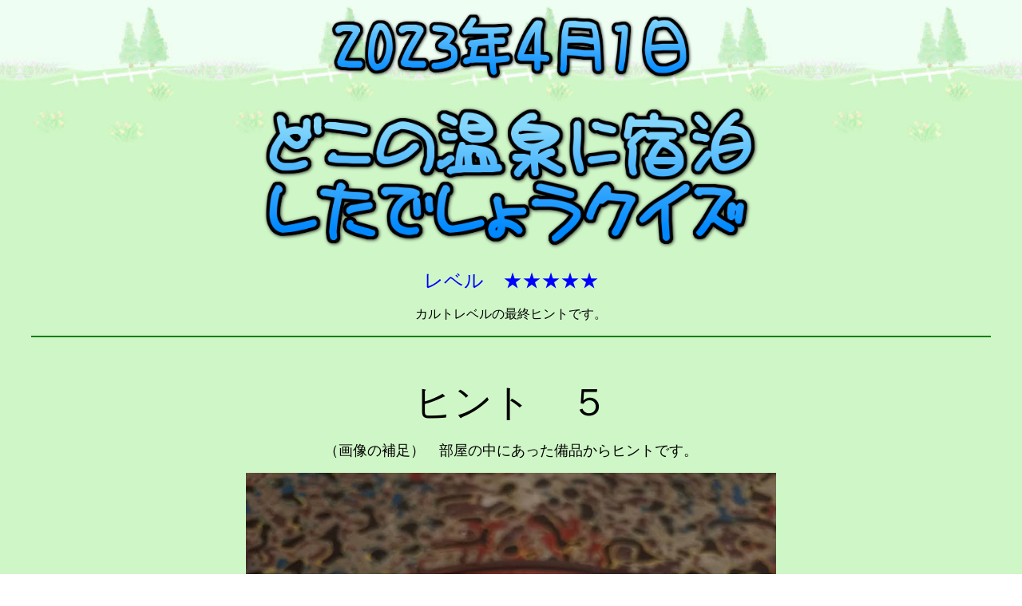

--- FILE ---
content_type: text/html
request_url: https://todik.goemonburo.com/hint2023-04.htm
body_size: 770
content:
<html>

<head>
<meta http-equiv="Content-Language" content="ja">
<meta name="GENERATOR" content="Microsoft FrontPage 5.0">
<meta name="ProgId" content="FrontPage.Editor.Document">
<meta http-equiv="Content-Type" content="text/html; charset=shift_jis">
<title>ヒント５（★★★★★レベル）ページ</title>
</head>

<body background="gif/bg_3haru_nohara_h1.jpg"><script type="text/javascript" charset="utf-8" src="//asumi.shinobi.jp/encount"></script>

<p align="center">
<img border="0" src="gif/２０２３logo.png" width="468" height="101"></p>
<p align="center">
<img border="0" src="gif/logo2023.png" width="636" height="195"></p>
<p align="center"><font color="#0000FF" size="5">レベル　★★★★★</font></p>
<p align="center">カルトレベルの最終ヒントです。</p>
<hr color="#008000" width="95%">
<p align="center">　</p>
<p align="center"><font size="7">ヒント　５</font></p>
<p align="center"><font size="4">（画像の補足）　部屋の中にあった備品からヒントです。</font></p>
<p align="center"><font color="#008000">
<img border="0" src="hint2023/hint05.jpg" width="664" height="887"><br>
</font><font size="4">この宿のお茶菓子です。お盆の下は津軽塗のテーブルですね(^^)</font></p>
<p align="center">　</p>
<p align="center"><font color="#008000">
<a href="hint2023-06.htm">
<img border="0" src="gif/tugihe.png" width="183" height="119"></a><br>
<b>ヒント６へ</b></font></p>

<div style="text-align: center;"><div style="display: inline-block; position: relative; z-index: 9999;"><script type="text/javascript" charset="utf-8" src="//asumi.shinobi.jp/fire?f=434"></script></div></div></body>

</html>

--- FILE ---
content_type: text/html; charset=utf-8
request_url: https://www.google.com/recaptcha/api2/aframe
body_size: 268
content:
<!DOCTYPE HTML><html><head><meta http-equiv="content-type" content="text/html; charset=UTF-8"></head><body><script nonce="RgzhnjZqa3BdQKFk0rPMcQ">/** Anti-fraud and anti-abuse applications only. See google.com/recaptcha */ try{var clients={'sodar':'https://pagead2.googlesyndication.com/pagead/sodar?'};window.addEventListener("message",function(a){try{if(a.source===window.parent){var b=JSON.parse(a.data);var c=clients[b['id']];if(c){var d=document.createElement('img');d.src=c+b['params']+'&rc='+(localStorage.getItem("rc::a")?sessionStorage.getItem("rc::b"):"");window.document.body.appendChild(d);sessionStorage.setItem("rc::e",parseInt(sessionStorage.getItem("rc::e")||0)+1);localStorage.setItem("rc::h",'1768968242624');}}}catch(b){}});window.parent.postMessage("_grecaptcha_ready", "*");}catch(b){}</script></body></html>